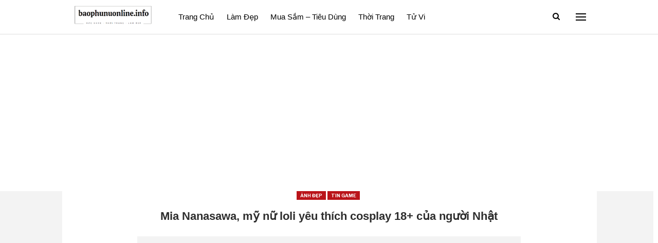

--- FILE ---
content_type: text/html; charset=UTF-8
request_url: https://baophunuonline.info/mia-nanasawa/
body_size: 17597
content:
	<!DOCTYPE html>
		<!--[if IE 8]>
	<html class="ie ie8" lang="vi" prefix="og: https://ogp.me/ns#"> <![endif]-->
	<!--[if IE 9]>
	<html class="ie ie9" lang="vi" prefix="og: https://ogp.me/ns#"> <![endif]-->
	<!--[if gt IE 9]><!-->
<html lang="vi" prefix="og: https://ogp.me/ns#"> <!--<![endif]-->
	<head>
				<meta charset="UTF-8">
		<meta http-equiv="X-UA-Compatible" content="IE=edge">
		<meta name="viewport" content="width=device-width, initial-scale=1.0">
		<link rel="pingback" href="https://baophunuonline.info/xmlrpc.php"/>

			<style>img:is([sizes="auto" i], [sizes^="auto," i]) { contain-intrinsic-size: 3000px 1500px }</style>
	
<!-- Tối ưu hóa công cụ tìm kiếm bởi Rank Math - https://rankmath.com/ -->
<title>Mia Nanasawa, mỹ nữ yêu thích cosplay 18+ của người Nhật</title>
<meta name="description" content="Mia Nanasawa được trời phú cho một nụ cưới tỏa nắng, cùng đó là một nhan sắc thiên thần không thua kém bất cứ ido nào hiện nay của Nhật Bản …."/>
<meta name="robots" content="follow, index, max-snippet:-1, max-video-preview:-1, max-image-preview:large"/>
<link rel="canonical" href="https://baophunuonline.info/mia-nanasawa/" />
<meta property="og:locale" content="vi_VN" />
<meta property="og:type" content="article" />
<meta property="og:title" content="Mia Nanasawa, mỹ nữ yêu thích cosplay 18+ của người Nhật" />
<meta property="og:description" content="Mia Nanasawa được trời phú cho một nụ cưới tỏa nắng, cùng đó là một nhan sắc thiên thần không thua kém bất cứ ido nào hiện nay của Nhật Bản …." />
<meta property="og:url" content="https://baophunuonline.info/mia-nanasawa/" />
<meta property="og:site_name" content="baophunuonline" />
<meta property="article:publisher" content="https://www.facebook.com/pnkv.vn/" />
<meta property="article:author" content="https://www.facebook.com/pnkv.vn/" />
<meta property="article:section" content="Ảnh Đẹp" />
<meta property="og:updated_time" content="2023-10-02T11:45:48+07:00" />
<meta property="fb:app_id" content="162757821125185" />
<meta property="og:image" content="https://baophunuonline.info/wp-content/uploads/2020/06/ngam-nhan-sac-mia-nanasawa1.jpg" />
<meta property="og:image:secure_url" content="https://baophunuonline.info/wp-content/uploads/2020/06/ngam-nhan-sac-mia-nanasawa1.jpg" />
<meta property="og:image:width" content="720" />
<meta property="og:image:height" content="960" />
<meta property="og:image:alt" content="Mia Nanasawa" />
<meta property="og:image:type" content="image/jpeg" />
<meta property="article:published_time" content="2023-09-08T14:23:22+07:00" />
<meta property="article:modified_time" content="2023-10-02T11:45:48+07:00" />
<meta name="twitter:card" content="summary_large_image" />
<meta name="twitter:title" content="Mia Nanasawa, mỹ nữ yêu thích cosplay 18+ của người Nhật" />
<meta name="twitter:description" content="Mia Nanasawa được trời phú cho một nụ cưới tỏa nắng, cùng đó là một nhan sắc thiên thần không thua kém bất cứ ido nào hiện nay của Nhật Bản …." />
<meta name="twitter:site" content="@PnkvOnline" />
<meta name="twitter:creator" content="@PnkvOnline" />
<meta name="twitter:image" content="https://baophunuonline.info/wp-content/uploads/2020/06/ngam-nhan-sac-mia-nanasawa1.jpg" />
<meta name="twitter:label1" content="Được viết bởi" />
<meta name="twitter:data1" content="baophunuonline" />
<meta name="twitter:label2" content="Thời gian để đọc" />
<meta name="twitter:data2" content="1 phút" />
<script type="application/ld+json" class="rank-math-schema">{"@context":"https://schema.org","@graph":[{"@type":["HealthAndBeautyBusiness","Organization"],"@id":"https://baophunuonline.info/#organization","name":"baophunuonline","url":"https://baophunuonline.info","sameAs":["https://www.facebook.com/pnkv.vn/","https://twitter.com/PnkvOnline"],"email":"baokhangduoc@gmail.com","logo":{"@type":"ImageObject","@id":"https://baophunuonline.info/#logo","url":"https://baophunuonline.info/wp-content/uploads/2023/08/logo-phunu.png","contentUrl":"https://baophunuonline.info/wp-content/uploads/2023/08/logo-phunu.png","caption":"baophunuonline","inLanguage":"vi","width":"480","height":"173"},"openingHours":["Monday,Tuesday,Wednesday,Thursday,Friday,Saturday,Sunday 09:00-17:00"],"image":{"@id":"https://baophunuonline.info/#logo"}},{"@type":"WebSite","@id":"https://baophunuonline.info/#website","url":"https://baophunuonline.info","name":"baophunuonline","publisher":{"@id":"https://baophunuonline.info/#organization"},"inLanguage":"vi"},{"@type":"ImageObject","@id":"https://baophunuonline.info/wp-content/uploads/2020/06/ngam-nhan-sac-mia-nanasawa1.jpg","url":"https://baophunuonline.info/wp-content/uploads/2020/06/ngam-nhan-sac-mia-nanasawa1.jpg","width":"720","height":"960","inLanguage":"vi"},{"@type":"BreadcrumbList","@id":"https://baophunuonline.info/mia-nanasawa/#breadcrumb","itemListElement":[{"@type":"ListItem","position":"1","item":{"@id":"https://baophunuonline.info","name":"Home"}},{"@type":"ListItem","position":"2","item":{"@id":"https://baophunuonline.info/anh-dep/","name":"\u1ea2nh \u0110\u1eb9p"}},{"@type":"ListItem","position":"3","item":{"@id":"https://baophunuonline.info/mia-nanasawa/","name":"Mia Nanasawa, m\u1ef9 n\u1eef loli y\u00eau th\u00edch cosplay 18+ c\u1ee7a ng\u01b0\u1eddi Nh\u1eadt"}}]},{"@type":"WebPage","@id":"https://baophunuonline.info/mia-nanasawa/#webpage","url":"https://baophunuonline.info/mia-nanasawa/","name":"Mia Nanasawa, m\u1ef9 n\u1eef y\u00eau th\u00edch cosplay 18+ c\u1ee7a ng\u01b0\u1eddi Nh\u1eadt","datePublished":"2023-09-08T14:23:22+07:00","dateModified":"2023-10-02T11:45:48+07:00","isPartOf":{"@id":"https://baophunuonline.info/#website"},"primaryImageOfPage":{"@id":"https://baophunuonline.info/wp-content/uploads/2020/06/ngam-nhan-sac-mia-nanasawa1.jpg"},"inLanguage":"vi","breadcrumb":{"@id":"https://baophunuonline.info/mia-nanasawa/#breadcrumb"}},{"@type":"Person","@id":"https://baophunuonline.info/mia-nanasawa/#author","name":"baophunuonline","image":{"@type":"ImageObject","@id":"https://baophunuonline.info/wp-content/uploads/2023/11/logo-baophunuonline-info-150x150.png","url":"https://baophunuonline.info/wp-content/uploads/2023/11/logo-baophunuonline-info-150x150.png","caption":"baophunuonline","inLanguage":"vi"},"sameAs":["https://baophunuonline.info/"],"worksFor":{"@id":"https://baophunuonline.info/#organization"}},{"@type":"NewsArticle","headline":"Mia Nanasawa, m\u1ef9 n\u1eef y\u00eau th\u00edch cosplay 18+ c\u1ee7a ng\u01b0\u1eddi Nh\u1eadt","keywords":"Mia Nanasawa","datePublished":"2023-09-08T14:23:22+07:00","dateModified":"2023-10-02T11:45:48+07:00","articleSection":"\u1ea2nh \u0110\u1eb9p, Tin Game","author":{"@id":"https://baophunuonline.info/mia-nanasawa/#author","name":"baophunuonline"},"publisher":{"@id":"https://baophunuonline.info/#organization"},"description":"Mia Nanasawa \u0111\u01b0\u1ee3c tr\u1eddi ph\u00fa cho m\u1ed9t n\u1ee5 c\u01b0\u1edbi t\u1ecfa n\u1eafng, c\u00f9ng \u0111\u00f3 l\u00e0 m\u1ed9t nhan s\u1eafc thi\u00ean th\u1ea7n kh\u00f4ng thua k\u00e9m b\u1ea5t c\u1ee9 ido n\u00e0o hi\u1ec7n nay c\u1ee7a Nh\u1eadt B\u1ea3n \u2026.","name":"Mia Nanasawa, m\u1ef9 n\u1eef y\u00eau th\u00edch cosplay 18+ c\u1ee7a ng\u01b0\u1eddi Nh\u1eadt","@id":"https://baophunuonline.info/mia-nanasawa/#richSnippet","isPartOf":{"@id":"https://baophunuonline.info/mia-nanasawa/#webpage"},"image":{"@id":"https://baophunuonline.info/wp-content/uploads/2020/06/ngam-nhan-sac-mia-nanasawa1.jpg"},"inLanguage":"vi","mainEntityOfPage":{"@id":"https://baophunuonline.info/mia-nanasawa/#webpage"}}]}</script>
<!-- /Plugin SEO WordPress Rank Math -->


<!-- Better Open Graph, Schema.org & Twitter Integration -->
<meta property="og:locale" content="vi"/>
<meta property="og:site_name" content="baophunuonline"/>
<meta property="og:url" content="https://baophunuonline.info/mia-nanasawa/"/>
<meta property="og:title" content="Mia Nanasawa, mỹ nữ loli yêu thích cosplay 18+ của người Nhật"/>
<meta property="og:image" content="https://baophunuonline.info/wp-content/uploads/2020/06/ngam-nhan-sac-mia-nanasawa1.jpg"/>
<meta property="article:section" content="Tin Game"/>
<meta property="og:description" content="Mia Nanasawa được trời phú cho một nụ cưới tỏa nắng, cùng đó là một nhan sắc thiên thần không thua kém bất cứ ido nào hiện nay của Nhật Bản ....Mia Nanasawa sinh năm 1998, gia nhập ngành giải trí vào tháng 11/2017 với tư cách diễn viên . Hiện tại, cô"/>
<meta property="og:type" content="article"/>
<meta name="twitter:card" content="summary"/>
<meta name="twitter:url" content="https://baophunuonline.info/mia-nanasawa/"/>
<meta name="twitter:title" content="Mia Nanasawa, mỹ nữ loli yêu thích cosplay 18+ của người Nhật"/>
<meta name="twitter:description" content="Mia Nanasawa được trời phú cho một nụ cưới tỏa nắng, cùng đó là một nhan sắc thiên thần không thua kém bất cứ ido nào hiện nay của Nhật Bản ....Mia Nanasawa sinh năm 1998, gia nhập ngành giải trí vào tháng 11/2017 với tư cách diễn viên . Hiện tại, cô"/>
<meta name="twitter:image" content="https://baophunuonline.info/wp-content/uploads/2020/06/ngam-nhan-sac-mia-nanasawa1.jpg"/>
<!-- / Better Open Graph, Schema.org & Twitter Integration. -->
<link rel='dns-prefetch' href='//fonts.googleapis.com' />
<link rel="alternate" type="application/rss+xml" title="Dòng thông tin baophunuonline &raquo;" href="https://baophunuonline.info/feed/" />
<link rel="alternate" type="application/rss+xml" title="baophunuonline &raquo; Dòng bình luận" href="https://baophunuonline.info/comments/feed/" />
<link rel="alternate" type="application/rss+xml" title="baophunuonline &raquo; Mia Nanasawa, mỹ nữ loli yêu thích cosplay 18+ của người Nhật Dòng bình luận" href="https://baophunuonline.info/mia-nanasawa/feed/" />
<style id='wp-emoji-styles-inline-css' type='text/css'>

	img.wp-smiley, img.emoji {
		display: inline !important;
		border: none !important;
		box-shadow: none !important;
		height: 1em !important;
		width: 1em !important;
		margin: 0 0.07em !important;
		vertical-align: -0.1em !important;
		background: none !important;
		padding: 0 !important;
	}
</style>
<link rel='stylesheet' id='wp-block-library-css' href='https://baophunuonline.info/wp-includes/css/dist/block-library/style.min.css?ver=6.8.2' type='text/css' media='all' />
<style id='classic-theme-styles-inline-css' type='text/css'>
/*! This file is auto-generated */
.wp-block-button__link{color:#fff;background-color:#32373c;border-radius:9999px;box-shadow:none;text-decoration:none;padding:calc(.667em + 2px) calc(1.333em + 2px);font-size:1.125em}.wp-block-file__button{background:#32373c;color:#fff;text-decoration:none}
</style>
<style id='global-styles-inline-css' type='text/css'>
:root{--wp--preset--aspect-ratio--square: 1;--wp--preset--aspect-ratio--4-3: 4/3;--wp--preset--aspect-ratio--3-4: 3/4;--wp--preset--aspect-ratio--3-2: 3/2;--wp--preset--aspect-ratio--2-3: 2/3;--wp--preset--aspect-ratio--16-9: 16/9;--wp--preset--aspect-ratio--9-16: 9/16;--wp--preset--color--black: #000000;--wp--preset--color--cyan-bluish-gray: #abb8c3;--wp--preset--color--white: #ffffff;--wp--preset--color--pale-pink: #f78da7;--wp--preset--color--vivid-red: #cf2e2e;--wp--preset--color--luminous-vivid-orange: #ff6900;--wp--preset--color--luminous-vivid-amber: #fcb900;--wp--preset--color--light-green-cyan: #7bdcb5;--wp--preset--color--vivid-green-cyan: #00d084;--wp--preset--color--pale-cyan-blue: #8ed1fc;--wp--preset--color--vivid-cyan-blue: #0693e3;--wp--preset--color--vivid-purple: #9b51e0;--wp--preset--gradient--vivid-cyan-blue-to-vivid-purple: linear-gradient(135deg,rgba(6,147,227,1) 0%,rgb(155,81,224) 100%);--wp--preset--gradient--light-green-cyan-to-vivid-green-cyan: linear-gradient(135deg,rgb(122,220,180) 0%,rgb(0,208,130) 100%);--wp--preset--gradient--luminous-vivid-amber-to-luminous-vivid-orange: linear-gradient(135deg,rgba(252,185,0,1) 0%,rgba(255,105,0,1) 100%);--wp--preset--gradient--luminous-vivid-orange-to-vivid-red: linear-gradient(135deg,rgba(255,105,0,1) 0%,rgb(207,46,46) 100%);--wp--preset--gradient--very-light-gray-to-cyan-bluish-gray: linear-gradient(135deg,rgb(238,238,238) 0%,rgb(169,184,195) 100%);--wp--preset--gradient--cool-to-warm-spectrum: linear-gradient(135deg,rgb(74,234,220) 0%,rgb(151,120,209) 20%,rgb(207,42,186) 40%,rgb(238,44,130) 60%,rgb(251,105,98) 80%,rgb(254,248,76) 100%);--wp--preset--gradient--blush-light-purple: linear-gradient(135deg,rgb(255,206,236) 0%,rgb(152,150,240) 100%);--wp--preset--gradient--blush-bordeaux: linear-gradient(135deg,rgb(254,205,165) 0%,rgb(254,45,45) 50%,rgb(107,0,62) 100%);--wp--preset--gradient--luminous-dusk: linear-gradient(135deg,rgb(255,203,112) 0%,rgb(199,81,192) 50%,rgb(65,88,208) 100%);--wp--preset--gradient--pale-ocean: linear-gradient(135deg,rgb(255,245,203) 0%,rgb(182,227,212) 50%,rgb(51,167,181) 100%);--wp--preset--gradient--electric-grass: linear-gradient(135deg,rgb(202,248,128) 0%,rgb(113,206,126) 100%);--wp--preset--gradient--midnight: linear-gradient(135deg,rgb(2,3,129) 0%,rgb(40,116,252) 100%);--wp--preset--font-size--small: 13px;--wp--preset--font-size--medium: 20px;--wp--preset--font-size--large: 36px;--wp--preset--font-size--x-large: 42px;--wp--preset--spacing--20: 0.44rem;--wp--preset--spacing--30: 0.67rem;--wp--preset--spacing--40: 1rem;--wp--preset--spacing--50: 1.5rem;--wp--preset--spacing--60: 2.25rem;--wp--preset--spacing--70: 3.38rem;--wp--preset--spacing--80: 5.06rem;--wp--preset--shadow--natural: 6px 6px 9px rgba(0, 0, 0, 0.2);--wp--preset--shadow--deep: 12px 12px 50px rgba(0, 0, 0, 0.4);--wp--preset--shadow--sharp: 6px 6px 0px rgba(0, 0, 0, 0.2);--wp--preset--shadow--outlined: 6px 6px 0px -3px rgba(255, 255, 255, 1), 6px 6px rgba(0, 0, 0, 1);--wp--preset--shadow--crisp: 6px 6px 0px rgba(0, 0, 0, 1);}:where(.is-layout-flex){gap: 0.5em;}:where(.is-layout-grid){gap: 0.5em;}body .is-layout-flex{display: flex;}.is-layout-flex{flex-wrap: wrap;align-items: center;}.is-layout-flex > :is(*, div){margin: 0;}body .is-layout-grid{display: grid;}.is-layout-grid > :is(*, div){margin: 0;}:where(.wp-block-columns.is-layout-flex){gap: 2em;}:where(.wp-block-columns.is-layout-grid){gap: 2em;}:where(.wp-block-post-template.is-layout-flex){gap: 1.25em;}:where(.wp-block-post-template.is-layout-grid){gap: 1.25em;}.has-black-color{color: var(--wp--preset--color--black) !important;}.has-cyan-bluish-gray-color{color: var(--wp--preset--color--cyan-bluish-gray) !important;}.has-white-color{color: var(--wp--preset--color--white) !important;}.has-pale-pink-color{color: var(--wp--preset--color--pale-pink) !important;}.has-vivid-red-color{color: var(--wp--preset--color--vivid-red) !important;}.has-luminous-vivid-orange-color{color: var(--wp--preset--color--luminous-vivid-orange) !important;}.has-luminous-vivid-amber-color{color: var(--wp--preset--color--luminous-vivid-amber) !important;}.has-light-green-cyan-color{color: var(--wp--preset--color--light-green-cyan) !important;}.has-vivid-green-cyan-color{color: var(--wp--preset--color--vivid-green-cyan) !important;}.has-pale-cyan-blue-color{color: var(--wp--preset--color--pale-cyan-blue) !important;}.has-vivid-cyan-blue-color{color: var(--wp--preset--color--vivid-cyan-blue) !important;}.has-vivid-purple-color{color: var(--wp--preset--color--vivid-purple) !important;}.has-black-background-color{background-color: var(--wp--preset--color--black) !important;}.has-cyan-bluish-gray-background-color{background-color: var(--wp--preset--color--cyan-bluish-gray) !important;}.has-white-background-color{background-color: var(--wp--preset--color--white) !important;}.has-pale-pink-background-color{background-color: var(--wp--preset--color--pale-pink) !important;}.has-vivid-red-background-color{background-color: var(--wp--preset--color--vivid-red) !important;}.has-luminous-vivid-orange-background-color{background-color: var(--wp--preset--color--luminous-vivid-orange) !important;}.has-luminous-vivid-amber-background-color{background-color: var(--wp--preset--color--luminous-vivid-amber) !important;}.has-light-green-cyan-background-color{background-color: var(--wp--preset--color--light-green-cyan) !important;}.has-vivid-green-cyan-background-color{background-color: var(--wp--preset--color--vivid-green-cyan) !important;}.has-pale-cyan-blue-background-color{background-color: var(--wp--preset--color--pale-cyan-blue) !important;}.has-vivid-cyan-blue-background-color{background-color: var(--wp--preset--color--vivid-cyan-blue) !important;}.has-vivid-purple-background-color{background-color: var(--wp--preset--color--vivid-purple) !important;}.has-black-border-color{border-color: var(--wp--preset--color--black) !important;}.has-cyan-bluish-gray-border-color{border-color: var(--wp--preset--color--cyan-bluish-gray) !important;}.has-white-border-color{border-color: var(--wp--preset--color--white) !important;}.has-pale-pink-border-color{border-color: var(--wp--preset--color--pale-pink) !important;}.has-vivid-red-border-color{border-color: var(--wp--preset--color--vivid-red) !important;}.has-luminous-vivid-orange-border-color{border-color: var(--wp--preset--color--luminous-vivid-orange) !important;}.has-luminous-vivid-amber-border-color{border-color: var(--wp--preset--color--luminous-vivid-amber) !important;}.has-light-green-cyan-border-color{border-color: var(--wp--preset--color--light-green-cyan) !important;}.has-vivid-green-cyan-border-color{border-color: var(--wp--preset--color--vivid-green-cyan) !important;}.has-pale-cyan-blue-border-color{border-color: var(--wp--preset--color--pale-cyan-blue) !important;}.has-vivid-cyan-blue-border-color{border-color: var(--wp--preset--color--vivid-cyan-blue) !important;}.has-vivid-purple-border-color{border-color: var(--wp--preset--color--vivid-purple) !important;}.has-vivid-cyan-blue-to-vivid-purple-gradient-background{background: var(--wp--preset--gradient--vivid-cyan-blue-to-vivid-purple) !important;}.has-light-green-cyan-to-vivid-green-cyan-gradient-background{background: var(--wp--preset--gradient--light-green-cyan-to-vivid-green-cyan) !important;}.has-luminous-vivid-amber-to-luminous-vivid-orange-gradient-background{background: var(--wp--preset--gradient--luminous-vivid-amber-to-luminous-vivid-orange) !important;}.has-luminous-vivid-orange-to-vivid-red-gradient-background{background: var(--wp--preset--gradient--luminous-vivid-orange-to-vivid-red) !important;}.has-very-light-gray-to-cyan-bluish-gray-gradient-background{background: var(--wp--preset--gradient--very-light-gray-to-cyan-bluish-gray) !important;}.has-cool-to-warm-spectrum-gradient-background{background: var(--wp--preset--gradient--cool-to-warm-spectrum) !important;}.has-blush-light-purple-gradient-background{background: var(--wp--preset--gradient--blush-light-purple) !important;}.has-blush-bordeaux-gradient-background{background: var(--wp--preset--gradient--blush-bordeaux) !important;}.has-luminous-dusk-gradient-background{background: var(--wp--preset--gradient--luminous-dusk) !important;}.has-pale-ocean-gradient-background{background: var(--wp--preset--gradient--pale-ocean) !important;}.has-electric-grass-gradient-background{background: var(--wp--preset--gradient--electric-grass) !important;}.has-midnight-gradient-background{background: var(--wp--preset--gradient--midnight) !important;}.has-small-font-size{font-size: var(--wp--preset--font-size--small) !important;}.has-medium-font-size{font-size: var(--wp--preset--font-size--medium) !important;}.has-large-font-size{font-size: var(--wp--preset--font-size--large) !important;}.has-x-large-font-size{font-size: var(--wp--preset--font-size--x-large) !important;}
:where(.wp-block-post-template.is-layout-flex){gap: 1.25em;}:where(.wp-block-post-template.is-layout-grid){gap: 1.25em;}
:where(.wp-block-columns.is-layout-flex){gap: 2em;}:where(.wp-block-columns.is-layout-grid){gap: 2em;}
:root :where(.wp-block-pullquote){font-size: 1.5em;line-height: 1.6;}
</style>
<link rel='stylesheet' id='publisher-child-css' href='https://baophunuonline.info/wp-content/themes/publisher-child/style.css?ver=1.0.0' type='text/css' media='all' />
<link rel='stylesheet' id='better-framework-main-fonts-css' href='https://fonts.googleapis.com/css?family=Libre+Franklin:400,700,500%7CLibre+Baskerville:400,700&#038;display=swap' type='text/css' media='all' />
<link rel='stylesheet' id='better-framework-font-1-css' href='https://fonts.googleapis.com/css?family=Roboto:400,500&#038;subset=vietnamese&#038;display=swap' type='text/css' media='all' />
<script type="text/javascript" src="https://baophunuonline.info/wp-includes/js/jquery/jquery.min.js?ver=3.7.1" id="jquery-core-js"></script>
<script type="text/javascript" src="https://baophunuonline.info/wp-includes/js/jquery/jquery-migrate.min.js?ver=3.4.1" id="jquery-migrate-js"></script>
<!--[if lt IE 9]>
<script type="text/javascript" src="https://baophunuonline.info/wp-content/themes/publisher/includes/libs/better-framework/assets/js/html5shiv.min.js?ver=3.11.17" id="bf-html5shiv-js"></script>
<![endif]-->
<!--[if lt IE 9]>
<script type="text/javascript" src="https://baophunuonline.info/wp-content/themes/publisher/includes/libs/better-framework/assets/js/respond.min.js?ver=3.11.17" id="bf-respond-js"></script>
<![endif]-->
<link rel="https://api.w.org/" href="https://baophunuonline.info/wp-json/" /><link rel="alternate" title="JSON" type="application/json" href="https://baophunuonline.info/wp-json/wp/v2/posts/9264" /><link rel="EditURI" type="application/rsd+xml" title="RSD" href="https://baophunuonline.info/xmlrpc.php?rsd" />
<meta name="generator" content="WordPress 6.8.2" />
<link rel='shortlink' href='https://baophunuonline.info/?p=9264' />
<link rel="alternate" title="oNhúng (JSON)" type="application/json+oembed" href="https://baophunuonline.info/wp-json/oembed/1.0/embed?url=https%3A%2F%2Fbaophunuonline.info%2Fmia-nanasawa%2F" />
<link rel="alternate" title="oNhúng (XML)" type="text/xml+oembed" href="https://baophunuonline.info/wp-json/oembed/1.0/embed?url=https%3A%2F%2Fbaophunuonline.info%2Fmia-nanasawa%2F&#038;format=xml" />
<!-- Google tag (gtag.js) -->
<script async src="https://www.googletagmanager.com/gtag/js?id=UA-111633261-1"></script>
<script>
  window.dataLayer = window.dataLayer || [];
  function gtag(){dataLayer.push(arguments);}
  gtag('js', new Date());

  gtag('config', 'UA-111633261-1');
</script>
<meta name="ahrefs-site-verification" content="11882b0477770bbefcee6a8e4fce037b4b47f27906f14d6835c1c8f063035b2d">
<script async src="https://pagead2.googlesyndication.com/pagead/js/adsbygoogle.js?client=ca-pub-6631984243983582"
     crossorigin="anonymous"></script>
<meta name="generator" content="Powered by WPBakery Page Builder - drag and drop page builder for WordPress."/>
<script type="application/ld+json">{
    "@context": "http://schema.org/",
    "@type": "Organization",
    "@id": "#organization",
    "logo": {
        "@type": "ImageObject",
        "url": "https://baophunuonline.info/wp-content/uploads/2023/08/logo-phunu-news.png"
    },
    "url": "https://baophunuonline.info/",
    "name": "baophunuonline",
    "description": "S\u1ee9c Kh\u1ecfe - L\u00e0m \u0110\u1eb9p - Th\u1eddi Trang"
}</script>
<script type="application/ld+json">{
    "@context": "http://schema.org/",
    "@type": "WebSite",
    "name": "baophunuonline",
    "alternateName": "S\u1ee9c Kh\u1ecfe - L\u00e0m \u0110\u1eb9p - Th\u1eddi Trang",
    "url": "https://baophunuonline.info/"
}</script>
<script type="application/ld+json">{
    "@context": "http://schema.org/",
    "@type": "BlogPosting",
    "headline": "Mia Nanasawa, m\u1ef9 n\u1eef loli y\u00eau th\u00edch cosplay 18+ c\u1ee7a ng\u01b0\u1eddi Nh\u1eadt",
    "description": "Mia Nanasawa \u0111\u01b0\u1ee3c tr\u1eddi ph\u00fa cho m\u1ed9t n\u1ee5 c\u01b0\u1edbi t\u1ecfa n\u1eafng, c\u00f9ng \u0111\u00f3 l\u00e0 m\u1ed9t nhan s\u1eafc thi\u00ean th\u1ea7n kh\u00f4ng thua k\u00e9m b\u1ea5t c\u1ee9 ido n\u00e0o hi\u1ec7n nay c\u1ee7a Nh\u1eadt B\u1ea3n ....Mia Nanasawa sinh n\u0103m 1998, gia nh\u1eadp ng\u00e0nh gi\u1ea3i tr\u00ed v\u00e0o th\u00e1ng 11/2017 v\u1edbi t\u01b0 c\u00e1ch di\u1ec5n vi\u00ean . Hi\u1ec7n t\u1ea1i, c\u00f4",
    "datePublished": "2023-09-08",
    "dateModified": "2023-10-02",
    "author": {
        "@type": "Person",
        "@id": "#person-baophunuonline",
        "name": "baophunuonline"
    },
    "image": "https://baophunuonline.info/wp-content/uploads/2020/06/ngam-nhan-sac-mia-nanasawa1.jpg",
    "interactionStatistic": [
        {
            "@type": "InteractionCounter",
            "interactionType": "http://schema.org/CommentAction",
            "userInteractionCount": "0"
        }
    ],
    "publisher": {
        "@id": "#organization"
    },
    "mainEntityOfPage": "https://baophunuonline.info/mia-nanasawa/"
}</script>
<link rel='stylesheet' id='bf-minifed-css-1' href='https://baophunuonline.info/wp-content/bs-booster-cache/3d6e7275c39291004b463c57d0f90d12.css' type='text/css' media='all' />
<link rel='stylesheet' id='7.10.0-1754517641' href='https://baophunuonline.info/wp-content/bs-booster-cache/ff5043a3c3be916c734e3f1cfb0da990.css' type='text/css' media='all' />
<link rel="icon" href="https://baophunuonline.info/wp-content/uploads/2023/08/cropped-favicon-32x32.png" sizes="32x32" />
<link rel="icon" href="https://baophunuonline.info/wp-content/uploads/2023/08/cropped-favicon-192x192.png" sizes="192x192" />
<link rel="apple-touch-icon" href="https://baophunuonline.info/wp-content/uploads/2023/08/cropped-favicon-180x180.png" />
<meta name="msapplication-TileImage" content="https://baophunuonline.info/wp-content/uploads/2023/08/cropped-favicon-270x270.png" />

<!-- BetterFramework Head Inline CSS -->
<style>
.post-related .listing-item .title {
    font-size: 16px;
}
.listing-item-blog-1 .featured .img-holder, .listing-item-blog-5 .featured .img-holder{border-radius: 5px}
.listing-item-tb-1 .img-holder{border-radius: 5px}
.bf-breadcrumb .bf-breadcrumb-item {
    font-size: 12px;
}
.listing-item-tb-2 .img-holder{   border-radius: 5px;}
.listing-item-grid-1 .featured .img-holder {  border-radius: 5px;}


</style>
<!-- /BetterFramework Head Inline CSS-->
<noscript><style> .wpb_animate_when_almost_visible { opacity: 1; }</style></noscript>	</head>

<body class="wp-singular post-template-default single single-post postid-9264 single-format-standard wp-theme-publisher wp-child-theme-publisher-child bs-theme bs-publisher bs-publisher-newspaper active-light-box ltr close-rh page-layout-2-col page-layout-2-col-right full-width active-sticky-sidebar main-menu-sticky-smart main-menu-out-full-width active-ajax-search single-prim-cat-706 single-cat-706 single-cat-692  wpb-js-composer js-comp-ver-6.1 vc_responsive bs-ll-a" dir="ltr">
<div class="off-canvas-overlay"></div>
<div class="off-canvas-container left skin-white">
	<div class="off-canvas-inner">
		<span class="canvas-close"><i></i></span>
					<div class="off-canvas-header">
									<div class="logo">

						<a href="https://baophunuonline.info/">
							<img src="https://baophunuonline.info/wp-content/uploads/2023/08/logo-phunu-news.png"
							     alt="baophunuonline.info">
						</a>
					</div>
										<div class="site-name">baophunuonline.info</div>
									<div class="site-description">Sức Khỏe - Thời Trang - Làm Đẹp</div>
			</div>
						<div class="off-canvas-search">
				<form role="search" method="get" action="https://baophunuonline.info">
					<input type="text" name="s" value=""
					       placeholder="Search...">
					<i class="fa fa-search"></i>
				</form>
			</div>
						<nav class="off-canvas-menu">
				<ul class="menu bsm-pure clearfix">
					<li id="menu-item-16511" class="menu-item menu-item-type-custom menu-item-object-custom menu-item-home better-anim-fade menu-item-16511"><a href="https://baophunuonline.info/">Trang Chủ</a></li>
<li id="menu-item-16507" class="menu-item menu-item-type-taxonomy menu-item-object-category menu-term-46 better-anim-fade menu-item-16507"><a href="https://baophunuonline.info/lam-dep/">Làm đẹp</a></li>
<li id="menu-item-16508" class="menu-item menu-item-type-taxonomy menu-item-object-category menu-term-114 better-anim-fade menu-item-16508"><a href="https://baophunuonline.info/mua-sam-tieu-dung/">Mua sắm &#8211; Tiêu dùng</a></li>
<li id="menu-item-16509" class="menu-item menu-item-type-taxonomy menu-item-object-category menu-term-37 better-anim-fade menu-item-16509"><a href="https://baophunuonline.info/thoi-trang/">Thời Trang</a></li>
<li id="menu-item-16510" class="menu-item menu-item-type-taxonomy menu-item-object-category menu-term-97 better-anim-fade menu-item-16510"><a href="https://baophunuonline.info/tu-vi/">Tử vi</a></li>
				</ul>
			</nav>
						<div class="off_canvas_footer">
				<div class="off_canvas_footer-info entry-content">
									</div>
			</div>
				</div>
</div>
	<header id="header" class="site-header header-style-8 full-width" itemscope="itemscope" itemtype="https://schema.org/WPHeader">
				<div class="content-wrap">
			<div class="container">
				<div class="header-inner clearfix">
					<div id="site-branding" class="site-branding">
	<p  id="site-title" class="logo h1 img-logo">
	<a href="https://baophunuonline.info/" itemprop="url" rel="home">
					<img id="site-logo" src="https://baophunuonline.info/wp-content/uploads/2023/08/logo-phunu-news.png"
			     alt="baophunuonline.info"  />

			<span class="site-title">baophunuonline.info - Sức Khỏe - Làm Đẹp - Thời Trang</span>
				</a>
</p>
</div><!-- .site-branding -->
<nav id="menu-main" class="menu main-menu-container  show-search-item show-off-canvas menu-actions-btn-width-2" role="navigation" itemscope="itemscope" itemtype="https://schema.org/SiteNavigationElement">
			<div class="menu-action-buttons width-2">
							<div class="off-canvas-menu-icon-container off-icon-left">
					<div class="off-canvas-menu-icon">
						<div class="off-canvas-menu-icon-el"></div>
					</div>
				</div>
								<div class="search-container close">
					<span class="search-handler"><i class="fa fa-search"></i></span>

					<div class="search-box clearfix">
						<form role="search" method="get" class="search-form clearfix" action="https://baophunuonline.info">
	<input type="search" class="search-field"
	       placeholder="Search..."
	       value="" name="s"
	       title="Search for:"
	       autocomplete="off">
	<input type="submit" class="search-submit" value="Search">
</form><!-- .search-form -->
					</div>
				</div>
						</div>
			<ul id="main-navigation" class="main-menu menu bsm-pure clearfix">
		<li class="menu-item menu-item-type-custom menu-item-object-custom menu-item-home better-anim-fade menu-item-16511"><a href="https://baophunuonline.info/">Trang Chủ</a></li>
<li class="menu-item menu-item-type-taxonomy menu-item-object-category menu-term-46 better-anim-fade menu-item-16507"><a href="https://baophunuonline.info/lam-dep/">Làm đẹp</a></li>
<li class="menu-item menu-item-type-taxonomy menu-item-object-category menu-term-114 better-anim-fade menu-item-16508"><a href="https://baophunuonline.info/mua-sam-tieu-dung/">Mua sắm &#8211; Tiêu dùng</a></li>
<li class="menu-item menu-item-type-taxonomy menu-item-object-category menu-term-37 better-anim-fade menu-item-16509"><a href="https://baophunuonline.info/thoi-trang/">Thời Trang</a></li>
<li class="menu-item menu-item-type-taxonomy menu-item-object-category menu-term-97 better-anim-fade menu-item-16510"><a href="https://baophunuonline.info/tu-vi/">Tử vi</a></li>
	</ul><!-- #main-navigation -->
</nav><!-- .main-menu-container -->
				</div>
			</div>
		</div>
	</header><!-- .header -->
	<div class="rh-header clearfix light deferred-block-exclude">
		<div class="rh-container clearfix">

			<div class="menu-container close">
				<span class="menu-handler"><span class="lines"></span></span>
			</div><!-- .menu-container -->

			<div class="logo-container rh-img-logo">
				<a href="https://baophunuonline.info/" itemprop="url" rel="home">
											<img src="https://baophunuonline.info/wp-content/uploads/2023/08/logo-phunu-news.png"
						     alt="baophunuonline"  />				</a>
			</div><!-- .logo-container -->
		</div><!-- .rh-container -->
	</div><!-- .rh-header -->
		<div class="main-wrap content-main-wrap">
		<div class="content-wrap">
			<div class="bs-sks bs-sks-type-2 bs-sks-p bs-sks-sticky">
			<div class="bs-sksin1">
				<div class="bs-sksin2">
					<div class="bs-sksin3">
						<div class="bs-sks-path">
							<div class="bs-sks-path-boxed">
								<div class="bs-sksitem bs-sksiteml"><div class="kchl kchl-leftskyscraper kchl-pubadban kchl-show-desktop kchl-loc-skyscraper_left kchl-align-center kchl-column-1 kchl-hide-on-phone kchl-hide-on-tablet-portrait kchl-hide-on-tablet-landscape kchl-clearfix no-bg-box-model"><div id="kchl-17270-946898131" class="kchl-container kchl-type-code  kchl-hide-on-tablet-portrait kchl-hide-on-tablet-landscape kchl-hide-on-phone" itemscope="" itemtype="https://schema.org/WPAdBlock" data-adid="17270" data-type="code"><div id="kchl-17270-946898131-place" class="kchl-ll"></div><script src="//pagead2.googlesyndication.com/pagead/js/adsbygoogle.js"></script><script>!function(e,n){var t="adsenseLoader";"function"==typeof define&&define.amd?define([],n()):"object"==typeof exports?module.exports=n():e[t]=n()}(this,function(e){"use strict";function n(o,r){var a,i;return function(){var e=this,n=arguments,t=+new Date;a&&t<a+o?(clearTimeout(i),i=setTimeout(function(){a=t,r.apply(e,n)},o)):(a=t,r.apply(e,n))}}function t(){if(!d.length)return!0;var i=window.pageYOffset,s=window.innerHeight;d.forEach(function(e){var n,t,o,r=[(n=e.getBoundingClientRect()).top+document.body.scrollTop,(n.left,document.body.scrollLeft)][0],a=e._adsenseLoaderData.options.laziness+1;if(s*a<r-i||0<i-r-e.offsetHeight-s*a)return!0;d=l(d,e),e._adsenseLoaderData.width=u(e),t=e.children[0],o="adsbygoogle",t.classList?t.classList.add(o):t.className+=" "+o,f.push(e),"undefined"!=typeof adsbygoogle?function(e){(adsbygoogle=window.adsbygoogle||[]).push({});var n=e._adsenseLoaderData.options.onLoad;"function"==typeof n&&e.querySelector("iframe").addEventListener("load",function(){n(e)})}(e):c.push(e)})}var o=250,r={laziness:1,onLoad:!1},d=[],f=[],c=[],u=function(e){return parseInt(window.getComputedStyle(e,":before").getPropertyValue("content").slice(1,-1)||9999)},l=function(e,n){return e.filter(function(e){return e!==n})};function a(e,o){"string"==typeof e?e=document.querySelectorAll(e):void 0===e.length&&(e=[e]),o=function(e,n){var t,o={};for(t in e)Object.prototype.hasOwnProperty.call(e,t)&&(o[t]=e[t]);for(t in n)Object.prototype.hasOwnProperty.call(n,t)&&(o[t]=n[t]);return o}(r,o),[].forEach.call(e,function(e){var n,t;t=o,(n=e)._adsenseLoaderData={originalHTML:n.innerHTML,options:t},n.adsenseLoader=function(e){"destroy"==e&&(d=l(d,n),f=l(f,n),c=l(f,n),n.innerHTML=n._adsenseLoaderData.originalHTML)},e=n,d.push(e)}),this.elements=e,t()}return window.addEventListener("scroll",n(o,t)),window.addEventListener("resize",n(o,t)),window.addEventListener("resize",n(o,function(){if(!f.length)return!0;var n=!1;f.forEach(function(e){e._adsenseLoaderData.width!=u(e)&&(n=!0,f=l(f,e),e.innerHTML=e._adsenseLoaderData.originalHTML,d.push(e))}),n&&t()})),a.prototype={destroy:function(){this.elements.forEach(function(e){e.adsenseLoader("destroy")})}},window.adsenseLoaderConfig=function(e){void 0!==e.throttle&&(o=e.throttle)},a});</script><script type="text/javascript">var betterads_screen_width = document.body.clientWidth;betterads_el = document.getElementById('kchl-17270-946898131');             if (betterads_el.getBoundingClientRect().width) {     betterads_el_width_raw = betterads_el_width = betterads_el.getBoundingClientRect().width;    } else {     betterads_el_width_raw = betterads_el_width = betterads_el.offsetWidth;    }        var size = ["125", "125"];    if ( betterads_el_width >= 728 )      betterads_el_width = ["728", "90"];    else if ( betterads_el_width >= 468 )     betterads_el_width = ["468", "60"];    else if ( betterads_el_width >= 336 )     betterads_el_width = ["336", "280"];    else if ( betterads_el_width >= 300 )     betterads_el_width = ["300", "250"];    else if ( betterads_el_width >= 250 )     betterads_el_width = ["250", "250"];    else if ( betterads_el_width >= 200 )     betterads_el_width = ["200", "200"];    else if ( betterads_el_width >= 180 )     betterads_el_width = ["180", "150"]; if ( betterads_screen_width >= 1140 ) {          document.getElementById('kchl-17270-946898131-place').innerHTML = '<ins  style="display:inline-block;width:160px;height:600px"  data-ad-client="ca-pub-6631984243983582"  data-ad-slot="1768421430"  data-full-width-responsive="true"  data-ad-format="auto" ><span></span></ins>';          instant= new adsenseLoader( '#kchl-17270-946898131-place', {     onLoad: function( ad ){      if (ad.classList.contains('kchl-ll')) {          ad.classList.remove('kchl-ll');      }    }     });         }</script></div></div></div><div class="bs-sksitem bs-sksitemr"><div class="kchl kchl-leftskyscraper kchl-pubadban kchl-show-desktop kchl-show-tablet-portrait kchl-show-tablet-landscape kchl-show-phone kchl-loc-skyscraper_right kchl-align-center kchl-column-1 kchl-clearfix no-bg-box-model"><div id="kchl-17271-1825061376" class="kchl-container kchl-type-code " itemscope="" itemtype="https://schema.org/WPAdBlock" data-adid="17271" data-type="code"><div id="kchl-17271-1825061376-place" class="kchl-ll"></div><script type="text/javascript">var betterads_screen_width = document.body.clientWidth;betterads_el = document.getElementById('kchl-17271-1825061376');             if (betterads_el.getBoundingClientRect().width) {     betterads_el_width_raw = betterads_el_width = betterads_el.getBoundingClientRect().width;    } else {     betterads_el_width_raw = betterads_el_width = betterads_el.offsetWidth;    }        var size = ["125", "125"];    if ( betterads_el_width >= 728 )      betterads_el_width = ["728", "90"];    else if ( betterads_el_width >= 468 )     betterads_el_width = ["468", "60"];    else if ( betterads_el_width >= 336 )     betterads_el_width = ["336", "280"];    else if ( betterads_el_width >= 300 )     betterads_el_width = ["300", "250"];    else if ( betterads_el_width >= 250 )     betterads_el_width = ["250", "250"];    else if ( betterads_el_width >= 200 )     betterads_el_width = ["200", "200"];    else if ( betterads_el_width >= 180 )     betterads_el_width = ["180", "150"]; if ( betterads_screen_width >= 1140 ) {          document.getElementById('kchl-17271-1825061376-place').innerHTML = '<ins  style="display:inline-block;width:160px;height:600px"  data-ad-client="ca-pub-6631984243983582"  data-ad-slot="9455339764"  data-full-width-responsive="true"  data-ad-format="auto" ><span></span></ins>';          instant= new adsenseLoader( '#kchl-17271-1825061376-place', {     onLoad: function( ad ){      if (ad.classList.contains('kchl-ll')) {          ad.classList.remove('kchl-ll');      }    }     });         }else if ( betterads_screen_width >= 1019  && betterads_screen_width < 1140 ) { document.getElementById('kchl-17271-1825061376-place').innerHTML = '<ins  style="display:block;"  data-ad-client="ca-pub-6631984243983582"  data-ad-slot="9455339764"  data-full-width-responsive="true"  data-ad-format="auto" ><span></span></ins>';         instant= new adsenseLoader( '#kchl-17271-1825061376-place', {     onLoad: function( ad ){      if (ad.classList.contains('kchl-ll')) {          ad.classList.remove('kchl-ll');      }    }     });}else if ( betterads_screen_width >= 768  && betterads_screen_width < 1019 ) { document.getElementById('kchl-17271-1825061376-place').innerHTML = '<ins  style="display:block;"  data-ad-client="ca-pub-6631984243983582"  data-ad-slot="9455339764"  data-full-width-responsive="true"  data-ad-format="auto" ><span></span></ins>';         instant= new adsenseLoader( '#kchl-17271-1825061376-place', {     onLoad: function( ad ){      if (ad.classList.contains('kchl-ll')) {          ad.classList.remove('kchl-ll');      }    }     });}else if ( betterads_screen_width < 768 ) { document.getElementById('kchl-17271-1825061376-place').innerHTML = '<ins  style="display:block;"  data-ad-client="ca-pub-6631984243983582"  data-ad-slot="9455339764"  data-full-width-responsive="true"  data-ad-format="auto" ><span></span></ins>';         instant= new adsenseLoader( '#kchl-17271-1825061376-place', {     onLoad: function( ad ){      if (ad.classList.contains('kchl-ll')) {          ad.classList.remove('kchl-ll');      }    }     });}</script></div></div></div>							</div>
						</div>
					</div>
				</div>
			</div>
		</div>
			<main id="content" class="content-container">

		<div class="container container layout-1-col layout-no-sidebar post-template-13">
			<div class="row main-section">
				<div class="col-sm-10 col-sm-push-1 content-column">
					<div class="single-container">
						<article id="post-9264" class="post-9264 post type-post status-publish format-standard has-post-thumbnail  category-anh-dep category-tin-game single-post-content ">
														<div class="post-header post-tp-13-header">
								<div class="term-badges floated"><span class="term-badge term-706"><a href="https://baophunuonline.info/anh-dep/">Ảnh Đẹp</a></span><span class="term-badge term-692"><a href="https://baophunuonline.info/tin-game/">Tin Game</a></span></div>									<h1 class="single-post-title">
										<span class="post-title" itemprop="headline">Mia Nanasawa, mỹ nữ loli yêu thích cosplay 18+ của người Nhật</span></h1>
																	<div class="single-featured">
																	</div>
															</div>
														<div class="entry-content clearfix single-post-content">
								<div class="kchl kchl-post-top kchl-float-center kchl-align-center kchl-column-1 kchl-clearfix no-bg-box-model"><div id="kchl-17264-988819987" class="kchl-container kchl-type-code " itemscope="" itemtype="https://schema.org/WPAdBlock" data-adid="17264" data-type="code"><div id="kchl-17264-988819987-place" class="kchl-ll"></div><script type="text/javascript">var betterads_screen_width = document.body.clientWidth;betterads_el = document.getElementById('kchl-17264-988819987');             if (betterads_el.getBoundingClientRect().width) {     betterads_el_width_raw = betterads_el_width = betterads_el.getBoundingClientRect().width;    } else {     betterads_el_width_raw = betterads_el_width = betterads_el.offsetWidth;    }        var size = ["125", "125"];    if ( betterads_el_width >= 728 )      betterads_el_width = ["728", "90"];    else if ( betterads_el_width >= 468 )     betterads_el_width = ["468", "60"];    else if ( betterads_el_width >= 336 )     betterads_el_width = ["336", "280"];    else if ( betterads_el_width >= 300 )     betterads_el_width = ["300", "250"];    else if ( betterads_el_width >= 250 )     betterads_el_width = ["250", "250"];    else if ( betterads_el_width >= 200 )     betterads_el_width = ["200", "200"];    else if ( betterads_el_width >= 180 )     betterads_el_width = ["180", "150"]; if ( betterads_screen_width >= 1140 ) { document.getElementById('kchl-17264-988819987-place').innerHTML = '<ins  style="display:block;"  data-ad-client="ca-pub-6631984243983582"  data-ad-slot="1678983604"  data-full-width-responsive="true"  data-ad-format="auto" ><span></span></ins>';         instant= new adsenseLoader( '#kchl-17264-988819987-place', {     onLoad: function( ad ){      if (ad.classList.contains('kchl-ll')) {          ad.classList.remove('kchl-ll');      }    }     });}else if ( betterads_screen_width >= 1019  && betterads_screen_width < 1140 ) { document.getElementById('kchl-17264-988819987-place').innerHTML = '<ins  style="display:block;"  data-ad-client="ca-pub-6631984243983582"  data-ad-slot="1678983604"  data-full-width-responsive="true"  data-ad-format="auto" ><span></span></ins>';         instant= new adsenseLoader( '#kchl-17264-988819987-place', {     onLoad: function( ad ){      if (ad.classList.contains('kchl-ll')) {          ad.classList.remove('kchl-ll');      }    }     });}else if ( betterads_screen_width >= 768  && betterads_screen_width < 1019 ) { document.getElementById('kchl-17264-988819987-place').innerHTML = '<ins  style="display:block;"  data-ad-client="ca-pub-6631984243983582"  data-ad-slot="1678983604"  data-full-width-responsive="true"  data-ad-format="auto" ><span></span></ins>';         instant= new adsenseLoader( '#kchl-17264-988819987-place', {     onLoad: function( ad ){      if (ad.classList.contains('kchl-ll')) {          ad.classList.remove('kchl-ll');      }    }     });}else if ( betterads_screen_width < 768 ) { document.getElementById('kchl-17264-988819987-place').innerHTML = '<ins  style="display:block;"  data-ad-client="ca-pub-6631984243983582"  data-ad-slot="1678983604"  data-full-width-responsive="true"  data-ad-format="auto" ><span></span></ins>';         instant= new adsenseLoader( '#kchl-17264-988819987-place', {     onLoad: function( ad ){      if (ad.classList.contains('kchl-ll')) {          ad.classList.remove('kchl-ll');      }    }     });}</script></div></div><h2 style="text-align: justify;"><strong>Mia Nanasawa được trời phú cho một nụ cưới tỏa nắng, cùng đó là một nhan sắc thiên thần không thua kém bất cứ ido nào hiện nay của Nhật Bản &#8230;.</strong></h2>
 <p style="text-align: justify;"><strong>Mia Nanasawa</strong> sinh năm 1998, gia nhập ngành <a title="giải trí" href="https://baophunuonline.info/giai-tri/">giải trí</a> vào tháng 11/2017 với tư cách diễn viên . Hiện tại, cô nàng đang là diễn viên của công ty Moodyz trong suốt 3 năm vừa qua. Cô thường được các fan gọi với biệt danh thân thiết Mya-chan.</p>
 <p><img class="aligncenter size-full wp-image-9265"  data-src="https://baophunuonline.info/wp-content/uploads/2020/06/ngam-nhan-sac-mia-nanasawa1.jpg" alt="" width="720" height="960" srcset="https://baophunuonline.info/wp-content/uploads/2020/06/ngam-nhan-sac-mia-nanasawa1.jpg 720w, https://baophunuonline.info/wp-content/uploads/2020/06/ngam-nhan-sac-mia-nanasawa1-225x300.jpg 225w" sizes="(max-width: 720px) 100vw, 720px" /></p>
 <p style="text-align: justify;">Cô nàng khá là “thấp bé nhẹ cân” khi chỉ cao 145 cm, với số đo 3 vòng là 79-54-80 cm. Tuy nhiên, Mia sở hữu nhan sắc khá bắt mắt, đáng yêu cùng nụ cười tỏa nắng nên được rất nhiều người hâm mộ yêu thích. Vào năm 2019, <strong>Mia Nanasawa</strong> đã được đề cử ở hạng mục tân binh xuất sắc tại giải thưởng phim Fanza Adult Award.</p>
<div class="kchl kchl-post-middle kchl-float-center kchl-align-center kchl-column-1 kchl-clearfix no-bg-box-model"><div id="kchl-17266-164516421" class="kchl-container kchl-type-code " itemscope="" itemtype="https://schema.org/WPAdBlock" data-adid="17266" data-type="code"><div id="kchl-17266-164516421-place" class="kchl-ll"></div><script type="text/javascript">var betterads_screen_width = document.body.clientWidth;betterads_el = document.getElementById('kchl-17266-164516421');             if (betterads_el.getBoundingClientRect().width) {     betterads_el_width_raw = betterads_el_width = betterads_el.getBoundingClientRect().width;    } else {     betterads_el_width_raw = betterads_el_width = betterads_el.offsetWidth;    }        var size = ["125", "125"];    if ( betterads_el_width >= 728 )      betterads_el_width = ["728", "90"];    else if ( betterads_el_width >= 468 )     betterads_el_width = ["468", "60"];    else if ( betterads_el_width >= 336 )     betterads_el_width = ["336", "280"];    else if ( betterads_el_width >= 300 )     betterads_el_width = ["300", "250"];    else if ( betterads_el_width >= 250 )     betterads_el_width = ["250", "250"];    else if ( betterads_el_width >= 200 )     betterads_el_width = ["200", "200"];    else if ( betterads_el_width >= 180 )     betterads_el_width = ["180", "150"]; if ( betterads_screen_width >= 1140 ) { document.getElementById('kchl-17266-164516421-place').innerHTML = '<ins  style="display:inline-block;width:' + betterads_el_width_raw + 'px"  data-ad-client="ca-pub-6631984243983582"  data-ad-slot="1487411912"  data-ad-layout="in-article"  data-ad-format="fluid"><span></span></ins>';         instant= new adsenseLoader( '#kchl-17266-164516421-place', {     onLoad: function( ad ){      if (ad.classList.contains('kchl-ll')) {          ad.classList.remove('kchl-ll');      }    }     });}else if ( betterads_screen_width >= 1019  && betterads_screen_width < 1140 ) { document.getElementById('kchl-17266-164516421-place').innerHTML = '<ins  style="display:inline-block;width:' + betterads_el_width_raw + 'px"  data-ad-client="ca-pub-6631984243983582"  data-ad-slot="1487411912"  data-ad-layout="in-article"  data-ad-format="fluid"><span></span></ins>';         instant= new adsenseLoader( '#kchl-17266-164516421-place', {     onLoad: function( ad ){      if (ad.classList.contains('kchl-ll')) {          ad.classList.remove('kchl-ll');      }    }     });}else if ( betterads_screen_width >= 768  && betterads_screen_width < 1019 ) { document.getElementById('kchl-17266-164516421-place').innerHTML = '<ins  style="display:inline-block;width:' + betterads_el_width_raw + 'px"  data-ad-client="ca-pub-6631984243983582"  data-ad-slot="1487411912"  data-ad-layout="in-article"  data-ad-format="fluid"><span></span></ins>';         instant= new adsenseLoader( '#kchl-17266-164516421-place', {     onLoad: function( ad ){      if (ad.classList.contains('kchl-ll')) {          ad.classList.remove('kchl-ll');      }    }     });}else if ( betterads_screen_width < 768 ) { document.getElementById('kchl-17266-164516421-place').innerHTML = '<ins  style="display:inline-block;width:' + betterads_el_width_raw + 'px"  data-ad-client="ca-pub-6631984243983582"  data-ad-slot="1487411912"  data-ad-layout="in-article"  data-ad-format="fluid"><span></span></ins>';         instant= new adsenseLoader( '#kchl-17266-164516421-place', {     onLoad: function( ad ){      if (ad.classList.contains('kchl-ll')) {          ad.classList.remove('kchl-ll');      }    }     });}</script></div></div> <p style="text-align: justify;">Ở ngoài đời, Mia là người rất yêu thích nấu ăn và cosplay. Theo cô nàng chia sẻ, hồi còn học ở trường, cô nàng đã tham gia vào 1 câu lạc bộ “<em>chỉ suốt ngày ăn và ăn</em>”. Dù vậy, Mia cũng tự<a title=" tin" href=" https://baophunuonline.info/"> tin</a> cho rằng khả năng nấu nướng của mình cũng không hề tồi chút nào.</p>
 <p><img class="aligncenter size-full wp-image-9266"  data-src="https://baophunuonline.info/wp-content/uploads/2020/06/ngam-nhan-sac-mia-nanasawa2.jpg" alt="" width="720" height="961" srcset="https://baophunuonline.info/wp-content/uploads/2020/06/ngam-nhan-sac-mia-nanasawa2.jpg 720w, https://baophunuonline.info/wp-content/uploads/2020/06/ngam-nhan-sac-mia-nanasawa2-225x300.jpg 225w" sizes="(max-width: 720px) 100vw, 720px" /></p>
 <p style="text-align: justify;">Một trong những sở thích khác của cô nàng này là <a href="https://baophunuonline.info/tin-game/">chơi game</a>. Nhưng theo Mia chia sẻ, hồi còn nhỏ thì cô nàng không quá dư dả, thế nên cô nàng thường hay làm người mẫu và cosplay để có thể kiếm tiền trang trải cho sở thích này. Dù vậy, cô nàng đã <a title="khám phá" href="https://baophunuonline.info/kham-pha/">khám phá</a> sở thích mời của mình – được mọi người chú ý và ngắm nhìn.</p>
 <p><img class="aligncenter size-full wp-image-9267"  data-src="https://baophunuonline.info/wp-content/uploads/2020/06/ngam-nhan-sac-mia-nanasawa3.jpg" alt="" width="720" height="961" srcset="https://baophunuonline.info/wp-content/uploads/2020/06/ngam-nhan-sac-mia-nanasawa3.jpg 720w, https://baophunuonline.info/wp-content/uploads/2020/06/ngam-nhan-sac-mia-nanasawa3-225x300.jpg 225w" sizes="(max-width: 720px) 100vw, 720px" /><img class="aligncenter size-full wp-image-9269"  data-src="https://baophunuonline.info/wp-content/uploads/2020/06/ngam-nhan-sac-mia-nanasawa5.jpg" alt="" width="720" height="900" srcset="https://baophunuonline.info/wp-content/uploads/2020/06/ngam-nhan-sac-mia-nanasawa5.jpg 720w, https://baophunuonline.info/wp-content/uploads/2020/06/ngam-nhan-sac-mia-nanasawa5-240x300.jpg 240w" sizes="(max-width: 720px) 100vw, 720px" /> <img class="aligncenter size-full wp-image-9270"  data-src="https://baophunuonline.info/wp-content/uploads/2020/06/ngam-nhan-sac-mia-nanasawa6.jpg" alt="" width="720" height="899" srcset="https://baophunuonline.info/wp-content/uploads/2020/06/ngam-nhan-sac-mia-nanasawa6.jpg 720w, https://baophunuonline.info/wp-content/uploads/2020/06/ngam-nhan-sac-mia-nanasawa6-240x300.jpg 240w" sizes="(max-width: 720px) 100vw, 720px" /> <img class="aligncenter size-full wp-image-9271"  data-src="https://baophunuonline.info/wp-content/uploads/2020/06/ngam-nhan-sac-mia-nanasawa7.jpg" alt="" width="720" height="899" srcset="https://baophunuonline.info/wp-content/uploads/2020/06/ngam-nhan-sac-mia-nanasawa7.jpg 720w, https://baophunuonline.info/wp-content/uploads/2020/06/ngam-nhan-sac-mia-nanasawa7-240x300.jpg 240w" sizes="(max-width: 720px) 100vw, 720px" /> <img class="aligncenter size-full wp-image-9272"  data-src="https://baophunuonline.info/wp-content/uploads/2020/06/ngam-nhan-sac-mia-nanasawa8.jpg" alt="" width="720" height="720" srcset="https://baophunuonline.info/wp-content/uploads/2020/06/ngam-nhan-sac-mia-nanasawa8.jpg 720w, https://baophunuonline.info/wp-content/uploads/2020/06/ngam-nhan-sac-mia-nanasawa8-300x300.jpg 300w, https://baophunuonline.info/wp-content/uploads/2020/06/ngam-nhan-sac-mia-nanasawa8-150x150.jpg 150w, https://baophunuonline.info/wp-content/uploads/2020/06/ngam-nhan-sac-mia-nanasawa8-100x100.jpg 100w" sizes="(max-width: 720px) 100vw, 720px" /> <img class="aligncenter size-full wp-image-9273"  data-src="https://baophunuonline.info/wp-content/uploads/2020/06/ngam-nhan-sac-mia-nanasawa9.jpg" alt="" width="720" height="960" srcset="https://baophunuonline.info/wp-content/uploads/2020/06/ngam-nhan-sac-mia-nanasawa9.jpg 720w, https://baophunuonline.info/wp-content/uploads/2020/06/ngam-nhan-sac-mia-nanasawa9-225x300.jpg 225w" sizes="(max-width: 720px) 100vw, 720px" /></p> <div class="kchl kchl-post-bottom kchl-float-center kchl-align-center kchl-column-1 kchl-clearfix no-bg-box-model"><div id="kchl-17265-916880979" class="kchl-container kchl-type-code " itemscope="" itemtype="https://schema.org/WPAdBlock" data-adid="17265" data-type="code"><div id="kchl-17265-916880979-place" class="kchl-ll"></div><script type="text/javascript">var betterads_screen_width = document.body.clientWidth;betterads_el = document.getElementById('kchl-17265-916880979');             if (betterads_el.getBoundingClientRect().width) {     betterads_el_width_raw = betterads_el_width = betterads_el.getBoundingClientRect().width;    } else {     betterads_el_width_raw = betterads_el_width = betterads_el.offsetWidth;    }        var size = ["125", "125"];    if ( betterads_el_width >= 728 )      betterads_el_width = ["728", "90"];    else if ( betterads_el_width >= 468 )     betterads_el_width = ["468", "60"];    else if ( betterads_el_width >= 336 )     betterads_el_width = ["336", "280"];    else if ( betterads_el_width >= 300 )     betterads_el_width = ["300", "250"];    else if ( betterads_el_width >= 250 )     betterads_el_width = ["250", "250"];    else if ( betterads_el_width >= 200 )     betterads_el_width = ["200", "200"];    else if ( betterads_el_width >= 180 )     betterads_el_width = ["180", "150"]; if ( betterads_screen_width >= 1140 ) { document.getElementById('kchl-17265-916880979-place').innerHTML = '<ins  style="display:block;"  data-ad-client="ca-pub-6631984243983582"  data-ad-slot="9905243397"  data-full-width-responsive="true"  data-ad-format="auto" ><span></span></ins>';         instant= new adsenseLoader( '#kchl-17265-916880979-place', {     onLoad: function( ad ){      if (ad.classList.contains('kchl-ll')) {          ad.classList.remove('kchl-ll');      }    }     });}else if ( betterads_screen_width >= 1019  && betterads_screen_width < 1140 ) { document.getElementById('kchl-17265-916880979-place').innerHTML = '<ins  style="display:block;"  data-ad-client="ca-pub-6631984243983582"  data-ad-slot="9905243397"  data-full-width-responsive="true"  data-ad-format="auto" ><span></span></ins>';         instant= new adsenseLoader( '#kchl-17265-916880979-place', {     onLoad: function( ad ){      if (ad.classList.contains('kchl-ll')) {          ad.classList.remove('kchl-ll');      }    }     });}else if ( betterads_screen_width >= 768  && betterads_screen_width < 1019 ) { document.getElementById('kchl-17265-916880979-place').innerHTML = '<ins  style="display:block;"  data-ad-client="ca-pub-6631984243983582"  data-ad-slot="9905243397"  data-full-width-responsive="true"  data-ad-format="auto" ><span></span></ins>';         instant= new adsenseLoader( '#kchl-17265-916880979-place', {     onLoad: function( ad ){      if (ad.classList.contains('kchl-ll')) {          ad.classList.remove('kchl-ll');      }    }     });}else if ( betterads_screen_width < 768 ) { document.getElementById('kchl-17265-916880979-place').innerHTML = '<ins  style="display:block;"  data-ad-client="ca-pub-6631984243983582"  data-ad-slot="9905243397"  data-full-width-responsive="true"  data-ad-format="auto" ><span></span></ins>';         instant= new adsenseLoader( '#kchl-17265-916880979-place', {     onLoad: function( ad ){      if (ad.classList.contains('kchl-ll')) {          ad.classList.remove('kchl-ll');      }    }     });}</script></div></div>							</div>
													</article>
											</div>
					<div class="post-related">

	<div class="section-heading sh-t2 sh-s1 multi-tab">

					<a href="#relatedposts_1483010596_1" class="main-link active"
			   data-toggle="tab">
				<span
						class="h-text related-posts-heading">Xem thêm </span>
			</a>
			<a href="#relatedposts_1483010596_2" class="other-link" data-toggle="tab"
			   data-deferred-event="shown.bs.tab"
			   data-deferred-init="relatedposts_1483010596_2">
				<span
						class="h-text related-posts-heading">>></span>
			</a>
		
	</div>

		<div class="tab-content">
		<div class="tab-pane bs-tab-anim bs-tab-animated active"
		     id="relatedposts_1483010596_1">
			
					<div class="bs-pagination-wrapper main-term-none next_prev ">
			<div class="listing listing-thumbnail listing-tb-2 clearfix  scolumns-3 simple-grid include-last-mobile">
	<div  class="post-9739 type-post format-standard has-post-thumbnail   listing-item listing-item-thumbnail listing-item-tb-2 main-term-692">
<div class="item-inner clearfix">
			<div class="featured featured-type-featured-image">
			<div class="term-badges floated"><span class="term-badge term-692"><a href="https://baophunuonline.info/tin-game/">Tin Game</a></span></div>			<a  title="Link nhận spin coin master miễn phí ngày 06/08/2025" data-src="https://baophunuonline.info/wp-content/uploads/2023/10/link-nhan-spin-coin-master-210x136.png" data-bs-srcset="{&quot;baseurl&quot;:&quot;https:\/\/baophunuonline.info\/wp-content\/uploads\/2023\/10\/&quot;,&quot;sizes&quot;:{&quot;86&quot;:&quot;link-nhan-spin-coin-master-86x64.png&quot;,&quot;210&quot;:&quot;link-nhan-spin-coin-master-210x136.png&quot;,&quot;279&quot;:&quot;link-nhan-spin-coin-master-279x220.png&quot;,&quot;357&quot;:&quot;link-nhan-spin-coin-master-357x210.png&quot;,&quot;750&quot;:&quot;link-nhan-spin-coin-master-750x430.png&quot;,&quot;840&quot;:&quot;link-nhan-spin-coin-master.png&quot;}}"					class="img-holder" href="https://baophunuonline.info/link-nhan-spin-coin-master/"></a>
					</div>
	<p class="title">	<a class="post-url" href="https://baophunuonline.info/link-nhan-spin-coin-master/" title="Link nhận spin coin master miễn phí ngày 06/08/2025">
			<span class="post-title">
				Link nhận spin coin master miễn phí ngày 06/08/2025			</span>
	</a>
	</p></div>
</div >
<div  class="post-10491 type-post format-standard has-post-thumbnail   listing-item listing-item-thumbnail listing-item-tb-2 main-term-692">
<div class="item-inner clearfix">
			<div class="featured featured-type-featured-image">
			<div class="term-badges floated"><span class="term-badge term-692"><a href="https://baophunuonline.info/tin-game/">Tin Game</a></span></div>			<a  title="Code Roblox mới nhất tháng 08/2025" data-src="https://baophunuonline.info/wp-content/uploads/2020/08/maxresdefault-210x136.jpg" data-bs-srcset="{&quot;baseurl&quot;:&quot;https:\/\/baophunuonline.info\/wp-content\/uploads\/2020\/08\/&quot;,&quot;sizes&quot;:{&quot;86&quot;:&quot;maxresdefault-86x64.jpg&quot;,&quot;210&quot;:&quot;maxresdefault-210x136.jpg&quot;,&quot;279&quot;:&quot;maxresdefault-279x220.jpg&quot;,&quot;357&quot;:&quot;maxresdefault-357x210.jpg&quot;,&quot;720&quot;:&quot;maxresdefault.jpg&quot;}}"					class="img-holder" href="https://baophunuonline.info/code-roblox/"></a>
					</div>
	<p class="title">	<a class="post-url" href="https://baophunuonline.info/code-roblox/" title="Code Roblox mới nhất tháng 08/2025">
			<span class="post-title">
				Code Roblox mới nhất tháng 08/2025			</span>
	</a>
	</p></div>
</div >
<div  class="post-9193 type-post format-standard has-post-thumbnail   listing-item listing-item-thumbnail listing-item-tb-2 main-term-706">
<div class="item-inner clearfix">
			<div class="featured featured-type-featured-image">
			<div class="term-badges floated"><span class="term-badge term-706"><a href="https://baophunuonline.info/anh-dep/">Ảnh Đẹp</a></span></div>			<a  title="Mai Shiraishi và Sayaka Tomaru 2 người đẹp Nhật được khao khác nhất" data-src="https://baophunuonline.info/wp-content/uploads/2020/06/2-nguoi-dan-ba-duoc-khao-khat-nhat-nhat-ban-dep-nhu-giac-mo-mac-gi-cung-quyen-ru1-210x136.jpg" data-bs-srcset="{&quot;baseurl&quot;:&quot;https:\/\/baophunuonline.info\/wp-content\/uploads\/2020\/06\/&quot;,&quot;sizes&quot;:{&quot;86&quot;:&quot;2-nguoi-dan-ba-duoc-khao-khat-nhat-nhat-ban-dep-nhu-giac-mo-mac-gi-cung-quyen-ru1-86x64.jpg&quot;,&quot;210&quot;:&quot;2-nguoi-dan-ba-duoc-khao-khat-nhat-nhat-ban-dep-nhu-giac-mo-mac-gi-cung-quyen-ru1-210x136.jpg&quot;,&quot;279&quot;:&quot;2-nguoi-dan-ba-duoc-khao-khat-nhat-nhat-ban-dep-nhu-giac-mo-mac-gi-cung-quyen-ru1-279x220.jpg&quot;,&quot;357&quot;:&quot;2-nguoi-dan-ba-duoc-khao-khat-nhat-nhat-ban-dep-nhu-giac-mo-mac-gi-cung-quyen-ru1-357x210.jpg&quot;,&quot;720&quot;:&quot;2-nguoi-dan-ba-duoc-khao-khat-nhat-nhat-ban-dep-nhu-giac-mo-mac-gi-cung-quyen-ru1.jpg&quot;}}"					class="img-holder" href="https://baophunuonline.info/mai-shiraishi-va-sayaka-tomaru/"></a>
					</div>
	<p class="title">	<a class="post-url" href="https://baophunuonline.info/mai-shiraishi-va-sayaka-tomaru/" title="Mai Shiraishi và Sayaka Tomaru 2 người đẹp Nhật được khao khác nhất">
			<span class="post-title">
				Mai Shiraishi và Sayaka Tomaru 2 người đẹp Nhật được khao khác nhất			</span>
	</a>
	</p></div>
</div >
<div  class="post-9034 type-post format-standard has-post-thumbnail   listing-item listing-item-thumbnail listing-item-tb-2 main-term-706">
<div class="item-inner clearfix">
			<div class="featured featured-type-featured-image">
			<div class="term-badges floated"><span class="term-badge term-706"><a href="https://baophunuonline.info/anh-dep/">Ảnh Đẹp</a></span></div>			<a  title="Lee Yuju nữ thần yoga khiến mày râu “xịt máu mũi” khi thể hiện những động tác nhạy cảm" data-src="https://baophunuonline.info/wp-content/uploads/2020/06/yoga1-210x136.jpg" data-bs-srcset="{&quot;baseurl&quot;:&quot;https:\/\/baophunuonline.info\/wp-content\/uploads\/2020\/06\/&quot;,&quot;sizes&quot;:{&quot;86&quot;:&quot;yoga1-86x64.jpg&quot;,&quot;210&quot;:&quot;yoga1-210x136.jpg&quot;,&quot;279&quot;:&quot;yoga1-279x220.jpg&quot;,&quot;357&quot;:&quot;yoga1-357x210.jpg&quot;,&quot;720&quot;:&quot;yoga1.jpg&quot;}}"					class="img-holder" href="https://baophunuonline.info/lee-yuju-nu-than-yoga/"></a>
					</div>
	<p class="title">	<a class="post-url" href="https://baophunuonline.info/lee-yuju-nu-than-yoga/" title="Lee Yuju nữ thần yoga khiến mày râu “xịt máu mũi” khi thể hiện những động tác nhạy cảm">
			<span class="post-title">
				Lee Yuju nữ thần yoga khiến mày râu “xịt máu mũi” khi thể hiện những động tác nhạy&hellip;			</span>
	</a>
	</p></div>
</div >
	</div>
	
	</div><div class="bs-pagination bs-ajax-pagination next_prev main-term-none clearfix">
			<script>var bs_ajax_paginate_1711223781 = '{"query":{"paginate":"next_prev","count":4,"post_type":"post","posts_per_page":4,"post__not_in":[9264],"ignore_sticky_posts":1,"post_status":["publish","private"],"category__in":[706,692],"_layout":{"state":"1|1|0","page":"2-col-right"}},"type":"wp_query","view":"Publisher::fetch_related_posts","current_page":1,"ajax_url":"\/wp-admin\/admin-ajax.php","remove_duplicates":"0","paginate":"next_prev","_layout":{"state":"1|1|0","page":"2-col-right"},"_bs_pagin_token":"797819a"}';</script>				<a class="btn-bs-pagination prev disabled" rel="prev" data-id="1711223781"
				   title="Previous">
					<i class="fa fa-angle-left"
					   aria-hidden="true"></i> Prev				</a>
				<a  rel="next" class="btn-bs-pagination next"
				   data-id="1711223781" title="Next">
					Next <i
							class="fa fa-angle-right" aria-hidden="true"></i>
				</a>
				</div>
		</div>

		<div class="tab-pane bs-tab-anim bs-tab-animated bs-deferred-container"
		     id="relatedposts_1483010596_2">
					<div class="bs-pagination-wrapper main-term-none next_prev ">
				<div class="bs-deferred-load-wrapper" id="bsd_relatedposts_1483010596_2">
			<script>var bs_deferred_loading_bsd_relatedposts_1483010596_2 = '{"query":{"paginate":"next_prev","count":4,"author":1,"post_type":"post","_layout":{"state":"1|1|0","page":"2-col-right"}},"type":"wp_query","view":"Publisher::fetch_other_related_posts","current_page":1,"ajax_url":"\/wp-admin\/admin-ajax.php","remove_duplicates":"0","paginate":"next_prev","_layout":{"state":"1|1|0","page":"2-col-right"},"_bs_pagin_token":"cb7857c"}';</script>
		</div>
		
	</div>		</div>
	</div>
</div>
<section id="comments-template-9264" class="comments-template">
	
	
		<div id="respond" class="comment-respond">
		<div id="reply-title" class="comment-reply-title"><div class="section-heading sh-t2 sh-s1" ><span class="h-text">Bình Luận </span></div> <small><a rel="nofollow" id="cancel-comment-reply-link" href="/mia-nanasawa/#respond" style="display:none;">Cancel Reply</a></small></div><form action="https://baophunuonline.info/wp-comments-post.php" method="post" id="commentform" class="comment-form"><p class="comment-wrap"><textarea name="comment" class="comment" id="comment" cols="45" rows="10" aria-required="true" placeholder="Mời bạn thảo luận và đặt câu hỏi nhé ! "></textarea></p><p class="author-wrap"><input name="author" class="author" id="author" type="text" value="" size="45"  aria-required="true" placeholder="Họ và tên  *" /></p>
<p class="email-wrap"><input name="email" class="email" id="email" type="text" value="" size="45"  aria-required="true" placeholder="Địa chỉ  Email *" /></p>

<p class="comment-form-cookies-consent"><input id="wp-comment-cookies-consent" name="wp-comment-cookies-consent" type="checkbox" value="yes" /><label for="wp-comment-cookies-consent">Lưu tên của tôi, email, và trang web trong trình duyệt này cho lần bình luận kế tiếp của tôi.</label></p>
<p class="form-submit"><input name="submit" type="submit" id="comment-submit" class="comment-submit" value="Bình Luận " /> <input type='hidden' name='comment_post_ID' value='9264' id='comment_post_ID' />
<input type='hidden' name='comment_parent' id='comment_parent' value='0' />
</p><p style="display: none;"><input type="hidden" id="akismet_comment_nonce" name="akismet_comment_nonce" value="b6dac07453" /></p><p style="display: none !important;" class="akismet-fields-container" data-prefix="ak_"><label>&#916;<textarea name="ak_hp_textarea" cols="45" rows="8" maxlength="100"></textarea></label><input type="hidden" id="ak_js_1" name="ak_js" value="231"/><script>document.getElementById( "ak_js_1" ).setAttribute( "value", ( new Date() ).getTime() );</script></p></form>	</div><!-- #respond -->
	</section>
				</div><!-- .content-column -->

			</div><!-- .main-section -->
		</div><!-- .layout-2-col -->

	</main><!-- main -->
	</div><!-- .content-wrap -->
	<footer id="site-footer" class="site-footer full-width">
				<div class="copy-footer">
			<div class="content-wrap">
				<div class="container">
						<div class="row">
		<div class="col-lg-12">
			<div id="menu-footer" class="menu footer-menu-wrapper" role="navigation" itemscope="itemscope" itemtype="https://schema.org/SiteNavigationElement">
				<nav class="footer-menu-container">
					<ul id="footer-navigation" class="footer-menu menu clearfix">
						<li id="menu-item-16515" class="menu-item menu-item-type-post_type menu-item-object-page better-anim-fade menu-item-16515"><a href="https://baophunuonline.info/gioi-thieu/">Giới Thiệu</a></li>
<li id="menu-item-16513" class="menu-item menu-item-type-post_type menu-item-object-page better-anim-fade menu-item-16513"><a href="https://baophunuonline.info/chinh-sach-bao-mat/">Chính Sách Bảo Mật</a></li>
<li id="menu-item-16514" class="menu-item menu-item-type-post_type menu-item-object-page better-anim-fade menu-item-16514"><a href="https://baophunuonline.info/dieu-khoang-su-dung/">Điều Khoảng Sử Dụng</a></li>
<li id="menu-item-16516" class="menu-item menu-item-type-post_type menu-item-object-page better-anim-fade menu-item-16516"><a href="https://baophunuonline.info/contact/">Liên Hệ</a></li>
					</ul>
				</nav>
			</div>
		</div>
	</div>
					<div class="row footer-copy-row">
						<div class="copy-1 col-lg-6 col-md-6 col-sm-6 col-xs-12">
							© 2025 - baophunuonline. All Rights Reserved.  Blog cá nhân chuyên giới thiệu, đánh giá và review các sản phẩm liên quan đến làm đẹp, gia dụng, kiến thức, ẩm thực... Các bài viết trên Website mang tính chất tham khảo và là quan điểm cá nhân của các tác giả tham gia viết Blog.
						</div>
						<div class="copy-2 col-lg-6 col-md-6 col-sm-6 col-xs-12">
							Website Design: <a href="https://baophunuonline.info/">https://baophunuonline.info/</a> </br>Website đang xây dựng
						</div>
					</div>
				</div>
			</div>
		</div>
	</footer><!-- .footer -->
		</div><!-- .main-wrap -->
			<span class="back-top"><i class="fa fa-arrow-up"></i></span>

<script type="speculationrules">
{"prefetch":[{"source":"document","where":{"and":[{"href_matches":"\/*"},{"not":{"href_matches":["\/wp-*.php","\/wp-admin\/*","\/wp-content\/uploads\/*","\/wp-content\/*","\/wp-content\/plugins\/*","\/wp-content\/themes\/publisher-child\/*","\/wp-content\/themes\/publisher\/*","\/*\\?(.+)"]}},{"not":{"selector_matches":"a[rel~=\"nofollow\"]"}},{"not":{"selector_matches":".no-prefetch, .no-prefetch a"}}]},"eagerness":"conservative"}]}
</script>
<script type="text/javascript" id="publisher-theme-pagination-js-extra">
/* <![CDATA[ */
var bs_pagination_loc = {"loading":"<div class=\"bs-loading\"><div><\/div><div><\/div><div><\/div><div><\/div><div><\/div><div><\/div><div><\/div><div><\/div><div><\/div><\/div>"};
/* ]]> */
</script>
<script type="text/javascript" id="publisher-js-extra">
/* <![CDATA[ */
var publisher_theme_global_loc = {"page":{"boxed":"full-width"},"header":{"style":"style-8","boxed":"out-full-width"},"ajax_url":"https:\/\/baophunuonline.info\/wp-admin\/admin-ajax.php","loading":"<div class=\"bs-loading\"><div><\/div><div><\/div><div><\/div><div><\/div><div><\/div><div><\/div><div><\/div><div><\/div><div><\/div><\/div>","translations":{"tabs_all":"All","tabs_more":"More","lightbox_expand":"Expand the image","lightbox_close":"Close"},"lightbox":{"not_classes":""},"main_menu":{"more_menu":"enable"},"top_menu":{"more_menu":"enable"},"skyscraper":{"sticky_gap":30,"sticky":true,"position":""},"share":{"more":true},"refresh_googletagads":"1","get_locale":"vi","notification":{"subscribe_msg":"By clicking the subscribe button you will never miss the new articles!","subscribed_msg":"You're subscribed to notifications","subscribe_btn":"Subscribe","subscribed_btn":"Unsubscribe"}};
var publisher_theme_ajax_search_loc = {"ajax_url":"https:\/\/baophunuonline.info\/wp-admin\/admin-ajax.php","previewMarkup":"<div class=\"ajax-search-results-wrapper ajax-search-no-product\">\n\t<div class=\"ajax-search-results\">\n\t\t<div class=\"ajax-ajax-posts-list\">\n\t\t\t<div class=\"ajax-posts-column\">\n\t\t\t\t<div class=\"clean-title heading-typo\">\n\t\t\t\t\t<span>Posts<\/span>\n\t\t\t\t<\/div>\n\t\t\t\t<div class=\"posts-lists\" data-section-name=\"posts\"><\/div>\n\t\t\t<\/div>\n\t\t<\/div>\n\t\t<div class=\"ajax-taxonomy-list\">\n\t\t\t<div class=\"ajax-categories-columns\">\n\t\t\t\t<div class=\"clean-title heading-typo\">\n\t\t\t\t\t<span>Categories<\/span>\n\t\t\t\t<\/div>\n\t\t\t\t<div class=\"posts-lists\" data-section-name=\"categories\"><\/div>\n\t\t\t<\/div>\n\t\t\t<div class=\"ajax-tags-columns\">\n\t\t\t\t<div class=\"clean-title heading-typo\">\n\t\t\t\t\t<span>Tags<\/span>\n\t\t\t\t<\/div>\n\t\t\t\t<div class=\"posts-lists\" data-section-name=\"tags\"><\/div>\n\t\t\t<\/div>\n\t\t<\/div>\n\t<\/div>\n<\/div>\n","full_width":"0"};
/* ]]> */
</script>
		<div class="rh-cover noscroll  no-login-icon no-social-icon no-top-nav" >
			<span class="rh-close"></span>
			<div class="rh-panel rh-pm">
				<div class="rh-p-h">
									</div>

				<div class="rh-p-b">
										<div class="rh-c-m clearfix"><ul id="resp-navigation" class="resp-menu menu clearfix"><li class="menu-item menu-item-type-custom menu-item-object-custom menu-item-home better-anim-fade menu-item-16511"><a href="https://baophunuonline.info/">Trang Chủ</a></li>
<li class="menu-item menu-item-type-taxonomy menu-item-object-category menu-term-46 better-anim-fade menu-item-16507"><a href="https://baophunuonline.info/lam-dep/">Làm đẹp</a></li>
<li class="menu-item menu-item-type-taxonomy menu-item-object-category menu-term-114 better-anim-fade menu-item-16508"><a href="https://baophunuonline.info/mua-sam-tieu-dung/">Mua sắm &#8211; Tiêu dùng</a></li>
<li class="menu-item menu-item-type-taxonomy menu-item-object-category menu-term-37 better-anim-fade menu-item-16509"><a href="https://baophunuonline.info/thoi-trang/">Thời Trang</a></li>
<li class="menu-item menu-item-type-taxonomy menu-item-object-category menu-term-97 better-anim-fade menu-item-16510"><a href="https://baophunuonline.info/tu-vi/">Tử vi</a></li>
</ul></div>

									</div>
			</div>
					</div>
		<script type="text/javascript" id="rocket-browser-checker-js-after">
/* <![CDATA[ */
"use strict";var _createClass=function(){function defineProperties(target,props){for(var i=0;i<props.length;i++){var descriptor=props[i];descriptor.enumerable=descriptor.enumerable||!1,descriptor.configurable=!0,"value"in descriptor&&(descriptor.writable=!0),Object.defineProperty(target,descriptor.key,descriptor)}}return function(Constructor,protoProps,staticProps){return protoProps&&defineProperties(Constructor.prototype,protoProps),staticProps&&defineProperties(Constructor,staticProps),Constructor}}();function _classCallCheck(instance,Constructor){if(!(instance instanceof Constructor))throw new TypeError("Cannot call a class as a function")}var RocketBrowserCompatibilityChecker=function(){function RocketBrowserCompatibilityChecker(options){_classCallCheck(this,RocketBrowserCompatibilityChecker),this.passiveSupported=!1,this._checkPassiveOption(this),this.options=!!this.passiveSupported&&options}return _createClass(RocketBrowserCompatibilityChecker,[{key:"_checkPassiveOption",value:function(self){try{var options={get passive(){return!(self.passiveSupported=!0)}};window.addEventListener("test",null,options),window.removeEventListener("test",null,options)}catch(err){self.passiveSupported=!1}}},{key:"initRequestIdleCallback",value:function(){!1 in window&&(window.requestIdleCallback=function(cb){var start=Date.now();return setTimeout(function(){cb({didTimeout:!1,timeRemaining:function(){return Math.max(0,50-(Date.now()-start))}})},1)}),!1 in window&&(window.cancelIdleCallback=function(id){return clearTimeout(id)})}},{key:"isDataSaverModeOn",value:function(){return"connection"in navigator&&!0===navigator.connection.saveData}},{key:"supportsLinkPrefetch",value:function(){var elem=document.createElement("link");return elem.relList&&elem.relList.supports&&elem.relList.supports("prefetch")&&window.IntersectionObserver&&"isIntersecting"in IntersectionObserverEntry.prototype}},{key:"isSlowConnection",value:function(){return"connection"in navigator&&"effectiveType"in navigator.connection&&("2g"===navigator.connection.effectiveType||"slow-2g"===navigator.connection.effectiveType)}}]),RocketBrowserCompatibilityChecker}();
/* ]]> */
</script>
<script type="text/javascript" id="rocket-preload-links-js-extra">
/* <![CDATA[ */
var RocketPreloadLinksConfig = {"excludeUris":"\/(?:.+\/)?feed(?:\/(?:.+\/?)?)?$|\/(?:.+\/)?embed\/|\/(index\\.php\/)?(.*)wp\\-json(\/.*|$)|\/refer\/|\/go\/|\/recommend\/|\/recommends\/","usesTrailingSlash":"1","imageExt":"jpg|jpeg|gif|png|tiff|bmp|webp|avif|pdf|doc|docx|xls|xlsx|php","fileExt":"jpg|jpeg|gif|png|tiff|bmp|webp|avif|pdf|doc|docx|xls|xlsx|php|html|htm","siteUrl":"https:\/\/baophunuonline.info","onHoverDelay":"100","rateThrottle":"3"};
/* ]]> */
</script>
<script type="text/javascript" id="rocket-preload-links-js-after">
/* <![CDATA[ */
(function() {
"use strict";var r="function"==typeof Symbol&&"symbol"==typeof Symbol.iterator?function(e){return typeof e}:function(e){return e&&"function"==typeof Symbol&&e.constructor===Symbol&&e!==Symbol.prototype?"symbol":typeof e},e=function(){function i(e,t){for(var n=0;n<t.length;n++){var i=t[n];i.enumerable=i.enumerable||!1,i.configurable=!0,"value"in i&&(i.writable=!0),Object.defineProperty(e,i.key,i)}}return function(e,t,n){return t&&i(e.prototype,t),n&&i(e,n),e}}();function i(e,t){if(!(e instanceof t))throw new TypeError("Cannot call a class as a function")}var t=function(){function n(e,t){i(this,n),this.browser=e,this.config=t,this.options=this.browser.options,this.prefetched=new Set,this.eventTime=null,this.threshold=1111,this.numOnHover=0}return e(n,[{key:"init",value:function(){!this.browser.supportsLinkPrefetch()||this.browser.isDataSaverModeOn()||this.browser.isSlowConnection()||(this.regex={excludeUris:RegExp(this.config.excludeUris,"i"),images:RegExp(".("+this.config.imageExt+")$","i"),fileExt:RegExp(".("+this.config.fileExt+")$","i")},this._initListeners(this))}},{key:"_initListeners",value:function(e){-1<this.config.onHoverDelay&&document.addEventListener("mouseover",e.listener.bind(e),e.listenerOptions),document.addEventListener("mousedown",e.listener.bind(e),e.listenerOptions),document.addEventListener("touchstart",e.listener.bind(e),e.listenerOptions)}},{key:"listener",value:function(e){var t=e.target.closest("a"),n=this._prepareUrl(t);if(null!==n)switch(e.type){case"mousedown":case"touchstart":this._addPrefetchLink(n);break;case"mouseover":this._earlyPrefetch(t,n,"mouseout")}}},{key:"_earlyPrefetch",value:function(t,e,n){var i=this,r=setTimeout(function(){if(r=null,0===i.numOnHover)setTimeout(function(){return i.numOnHover=0},1e3);else if(i.numOnHover>i.config.rateThrottle)return;i.numOnHover++,i._addPrefetchLink(e)},this.config.onHoverDelay);t.addEventListener(n,function e(){t.removeEventListener(n,e,{passive:!0}),null!==r&&(clearTimeout(r),r=null)},{passive:!0})}},{key:"_addPrefetchLink",value:function(i){return this.prefetched.add(i.href),new Promise(function(e,t){var n=document.createElement("link");n.rel="prefetch",n.href=i.href,n.onload=e,n.onerror=t,document.head.appendChild(n)}).catch(function(){})}},{key:"_prepareUrl",value:function(e){if(null===e||"object"!==(void 0===e?"undefined":r(e))||!1 in e||-1===["http:","https:"].indexOf(e.protocol))return null;var t=e.href.substring(0,this.config.siteUrl.length),n=this._getPathname(e.href,t),i={original:e.href,protocol:e.protocol,origin:t,pathname:n,href:t+n};return this._isLinkOk(i)?i:null}},{key:"_getPathname",value:function(e,t){var n=t?e.substring(this.config.siteUrl.length):e;return n.startsWith("/")||(n="/"+n),this._shouldAddTrailingSlash(n)?n+"/":n}},{key:"_shouldAddTrailingSlash",value:function(e){return this.config.usesTrailingSlash&&!e.endsWith("/")&&!this.regex.fileExt.test(e)}},{key:"_isLinkOk",value:function(e){return null!==e&&"object"===(void 0===e?"undefined":r(e))&&(!this.prefetched.has(e.href)&&e.origin===this.config.siteUrl&&-1===e.href.indexOf("?")&&-1===e.href.indexOf("#")&&!this.regex.excludeUris.test(e.href)&&!this.regex.images.test(e.href))}}],[{key:"run",value:function(){"undefined"!=typeof RocketPreloadLinksConfig&&new n(new RocketBrowserCompatibilityChecker({capture:!0,passive:!0}),RocketPreloadLinksConfig).init()}}]),n}();t.run();
}());
/* ]]> */
</script>
<script type="text/javascript" src="https://baophunuonline.info/wp-includes/js/comment-reply.min.js?ver=6.8.2" id="comment-reply-js" async="async" data-wp-strategy="async"></script>
<script type="text/javascript" src="https://baophunuonline.info/wp-content/plugins/better-adsmanager/js/advertising.min.js?ver=1.20.6" id="better-advertising-js"></script>
<script defer type="text/javascript" src="https://baophunuonline.info/wp-content/plugins/akismet/_inc/akismet-frontend.js?ver=1752812166" id="akismet-frontend-js"></script>
<script type="text/javascript" async="async" src="https://baophunuonline.info/wp-content/bs-booster-cache/ab68b4cd475eafc7be60e4d96a3e3907.js?ver=6.8.2" id="bs-booster-js"></script>

<script>
var kchl=function(t){"use strict";return{init:function(){0==kchl.ads_state()&&kchl.blocked_ads_fallback()},ads_state:function(){return void 0!==window.better_ads_adblock},blocked_ads_fallback:function(){var a=[];t(".kchl-container").each(function(){if("image"==t(this).data("type"))return 0;a.push({element_id:t(this).attr("id"),ad_id:t(this).data("adid")})}),a.length<1||jQuery.ajax({url:'https://baophunuonline.info/wp-admin/admin-ajax.php',type:"POST",data:{action:"better_ads_manager_blocked_fallback",ads:a},success:function(a){var e=JSON.parse(a);t.each(e.ads,function(a,e){t("#"+e.element_id).html(e.code)})}})}}}(jQuery);jQuery(document).ready(function(){kchl.init()});

</script>

</body>
</html>
<!-- This website is like a Rocket, isn't it? Performance optimized by WP Rocket. Learn more: https://wp-rocket.me - Debug: cached@1754519446 -->

--- FILE ---
content_type: text/html; charset=utf-8
request_url: https://www.google.com/recaptcha/api2/aframe
body_size: 249
content:
<!DOCTYPE HTML><html><head><meta http-equiv="content-type" content="text/html; charset=UTF-8"></head><body><script nonce="ivH0bbiE_OyIZBYmwz7wBg">/** Anti-fraud and anti-abuse applications only. See google.com/recaptcha */ try{var clients={'sodar':'https://pagead2.googlesyndication.com/pagead/sodar?'};window.addEventListener("message",function(a){try{if(a.source===window.parent){var b=JSON.parse(a.data);var c=clients[b['id']];if(c){var d=document.createElement('img');d.src=c+b['params']+'&rc='+(localStorage.getItem("rc::a")?sessionStorage.getItem("rc::b"):"");window.document.body.appendChild(d);sessionStorage.setItem("rc::e",parseInt(sessionStorage.getItem("rc::e")||0)+1);localStorage.setItem("rc::h",'1768777587593');}}}catch(b){}});window.parent.postMessage("_grecaptcha_ready", "*");}catch(b){}</script></body></html>